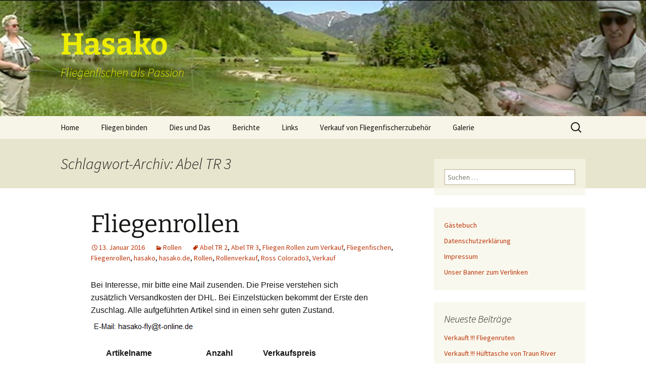

--- FILE ---
content_type: text/html; charset=UTF-8
request_url: https://www.hasako.de/tag/abel-tr-3
body_size: 12492
content:
<!DOCTYPE html>
<html lang="de">
<head>
	<meta charset="UTF-8">
	<meta name="viewport" content="width=device-width, initial-scale=1.0">
	<title>Abel TR 3 | Hasako</title>
	<link rel="profile" href="https://gmpg.org/xfn/11">
	<link rel="pingback" href="https://www.hasako.de/xmlrpc.php">
	<meta name='robots' content='max-image-preview:large' />
	<style>img:is([sizes="auto" i], [sizes^="auto," i]) { contain-intrinsic-size: 3000px 1500px }</style>
	<link rel="alternate" type="application/rss+xml" title="Hasako &raquo; Feed" href="https://www.hasako.de/feed" />
<link rel="alternate" type="application/rss+xml" title="Hasako &raquo; Kommentar-Feed" href="https://www.hasako.de/comments/feed" />
<link rel="alternate" type="application/rss+xml" title="Hasako &raquo; Schlagwort-Feed zu Abel TR 3" href="https://www.hasako.de/tag/abel-tr-3/feed" />
<script>
window._wpemojiSettings = {"baseUrl":"https:\/\/s.w.org\/images\/core\/emoji\/16.0.1\/72x72\/","ext":".png","svgUrl":"https:\/\/s.w.org\/images\/core\/emoji\/16.0.1\/svg\/","svgExt":".svg","source":{"concatemoji":"https:\/\/www.hasako.de\/wp-includes\/js\/wp-emoji-release.min.js?ver=6.8.3"}};
/*! This file is auto-generated */
!function(s,n){var o,i,e;function c(e){try{var t={supportTests:e,timestamp:(new Date).valueOf()};sessionStorage.setItem(o,JSON.stringify(t))}catch(e){}}function p(e,t,n){e.clearRect(0,0,e.canvas.width,e.canvas.height),e.fillText(t,0,0);var t=new Uint32Array(e.getImageData(0,0,e.canvas.width,e.canvas.height).data),a=(e.clearRect(0,0,e.canvas.width,e.canvas.height),e.fillText(n,0,0),new Uint32Array(e.getImageData(0,0,e.canvas.width,e.canvas.height).data));return t.every(function(e,t){return e===a[t]})}function u(e,t){e.clearRect(0,0,e.canvas.width,e.canvas.height),e.fillText(t,0,0);for(var n=e.getImageData(16,16,1,1),a=0;a<n.data.length;a++)if(0!==n.data[a])return!1;return!0}function f(e,t,n,a){switch(t){case"flag":return n(e,"\ud83c\udff3\ufe0f\u200d\u26a7\ufe0f","\ud83c\udff3\ufe0f\u200b\u26a7\ufe0f")?!1:!n(e,"\ud83c\udde8\ud83c\uddf6","\ud83c\udde8\u200b\ud83c\uddf6")&&!n(e,"\ud83c\udff4\udb40\udc67\udb40\udc62\udb40\udc65\udb40\udc6e\udb40\udc67\udb40\udc7f","\ud83c\udff4\u200b\udb40\udc67\u200b\udb40\udc62\u200b\udb40\udc65\u200b\udb40\udc6e\u200b\udb40\udc67\u200b\udb40\udc7f");case"emoji":return!a(e,"\ud83e\udedf")}return!1}function g(e,t,n,a){var r="undefined"!=typeof WorkerGlobalScope&&self instanceof WorkerGlobalScope?new OffscreenCanvas(300,150):s.createElement("canvas"),o=r.getContext("2d",{willReadFrequently:!0}),i=(o.textBaseline="top",o.font="600 32px Arial",{});return e.forEach(function(e){i[e]=t(o,e,n,a)}),i}function t(e){var t=s.createElement("script");t.src=e,t.defer=!0,s.head.appendChild(t)}"undefined"!=typeof Promise&&(o="wpEmojiSettingsSupports",i=["flag","emoji"],n.supports={everything:!0,everythingExceptFlag:!0},e=new Promise(function(e){s.addEventListener("DOMContentLoaded",e,{once:!0})}),new Promise(function(t){var n=function(){try{var e=JSON.parse(sessionStorage.getItem(o));if("object"==typeof e&&"number"==typeof e.timestamp&&(new Date).valueOf()<e.timestamp+604800&&"object"==typeof e.supportTests)return e.supportTests}catch(e){}return null}();if(!n){if("undefined"!=typeof Worker&&"undefined"!=typeof OffscreenCanvas&&"undefined"!=typeof URL&&URL.createObjectURL&&"undefined"!=typeof Blob)try{var e="postMessage("+g.toString()+"("+[JSON.stringify(i),f.toString(),p.toString(),u.toString()].join(",")+"));",a=new Blob([e],{type:"text/javascript"}),r=new Worker(URL.createObjectURL(a),{name:"wpTestEmojiSupports"});return void(r.onmessage=function(e){c(n=e.data),r.terminate(),t(n)})}catch(e){}c(n=g(i,f,p,u))}t(n)}).then(function(e){for(var t in e)n.supports[t]=e[t],n.supports.everything=n.supports.everything&&n.supports[t],"flag"!==t&&(n.supports.everythingExceptFlag=n.supports.everythingExceptFlag&&n.supports[t]);n.supports.everythingExceptFlag=n.supports.everythingExceptFlag&&!n.supports.flag,n.DOMReady=!1,n.readyCallback=function(){n.DOMReady=!0}}).then(function(){return e}).then(function(){var e;n.supports.everything||(n.readyCallback(),(e=n.source||{}).concatemoji?t(e.concatemoji):e.wpemoji&&e.twemoji&&(t(e.twemoji),t(e.wpemoji)))}))}((window,document),window._wpemojiSettings);
</script>

<style id='wp-emoji-styles-inline-css'>

	img.wp-smiley, img.emoji {
		display: inline !important;
		border: none !important;
		box-shadow: none !important;
		height: 1em !important;
		width: 1em !important;
		margin: 0 0.07em !important;
		vertical-align: -0.1em !important;
		background: none !important;
		padding: 0 !important;
	}
</style>
<link rel='stylesheet' id='wp-block-library-css' href='https://www.hasako.de/wp-includes/css/dist/block-library/style.min.css?ver=6.8.3' media='all' />
<style id='wp-block-library-theme-inline-css'>
.wp-block-audio :where(figcaption){color:#555;font-size:13px;text-align:center}.is-dark-theme .wp-block-audio :where(figcaption){color:#ffffffa6}.wp-block-audio{margin:0 0 1em}.wp-block-code{border:1px solid #ccc;border-radius:4px;font-family:Menlo,Consolas,monaco,monospace;padding:.8em 1em}.wp-block-embed :where(figcaption){color:#555;font-size:13px;text-align:center}.is-dark-theme .wp-block-embed :where(figcaption){color:#ffffffa6}.wp-block-embed{margin:0 0 1em}.blocks-gallery-caption{color:#555;font-size:13px;text-align:center}.is-dark-theme .blocks-gallery-caption{color:#ffffffa6}:root :where(.wp-block-image figcaption){color:#555;font-size:13px;text-align:center}.is-dark-theme :root :where(.wp-block-image figcaption){color:#ffffffa6}.wp-block-image{margin:0 0 1em}.wp-block-pullquote{border-bottom:4px solid;border-top:4px solid;color:currentColor;margin-bottom:1.75em}.wp-block-pullquote cite,.wp-block-pullquote footer,.wp-block-pullquote__citation{color:currentColor;font-size:.8125em;font-style:normal;text-transform:uppercase}.wp-block-quote{border-left:.25em solid;margin:0 0 1.75em;padding-left:1em}.wp-block-quote cite,.wp-block-quote footer{color:currentColor;font-size:.8125em;font-style:normal;position:relative}.wp-block-quote:where(.has-text-align-right){border-left:none;border-right:.25em solid;padding-left:0;padding-right:1em}.wp-block-quote:where(.has-text-align-center){border:none;padding-left:0}.wp-block-quote.is-large,.wp-block-quote.is-style-large,.wp-block-quote:where(.is-style-plain){border:none}.wp-block-search .wp-block-search__label{font-weight:700}.wp-block-search__button{border:1px solid #ccc;padding:.375em .625em}:where(.wp-block-group.has-background){padding:1.25em 2.375em}.wp-block-separator.has-css-opacity{opacity:.4}.wp-block-separator{border:none;border-bottom:2px solid;margin-left:auto;margin-right:auto}.wp-block-separator.has-alpha-channel-opacity{opacity:1}.wp-block-separator:not(.is-style-wide):not(.is-style-dots){width:100px}.wp-block-separator.has-background:not(.is-style-dots){border-bottom:none;height:1px}.wp-block-separator.has-background:not(.is-style-wide):not(.is-style-dots){height:2px}.wp-block-table{margin:0 0 1em}.wp-block-table td,.wp-block-table th{word-break:normal}.wp-block-table :where(figcaption){color:#555;font-size:13px;text-align:center}.is-dark-theme .wp-block-table :where(figcaption){color:#ffffffa6}.wp-block-video :where(figcaption){color:#555;font-size:13px;text-align:center}.is-dark-theme .wp-block-video :where(figcaption){color:#ffffffa6}.wp-block-video{margin:0 0 1em}:root :where(.wp-block-template-part.has-background){margin-bottom:0;margin-top:0;padding:1.25em 2.375em}
</style>
<style id='classic-theme-styles-inline-css'>
/*! This file is auto-generated */
.wp-block-button__link{color:#fff;background-color:#32373c;border-radius:9999px;box-shadow:none;text-decoration:none;padding:calc(.667em + 2px) calc(1.333em + 2px);font-size:1.125em}.wp-block-file__button{background:#32373c;color:#fff;text-decoration:none}
</style>
<style id='global-styles-inline-css'>
:root{--wp--preset--aspect-ratio--square: 1;--wp--preset--aspect-ratio--4-3: 4/3;--wp--preset--aspect-ratio--3-4: 3/4;--wp--preset--aspect-ratio--3-2: 3/2;--wp--preset--aspect-ratio--2-3: 2/3;--wp--preset--aspect-ratio--16-9: 16/9;--wp--preset--aspect-ratio--9-16: 9/16;--wp--preset--color--black: #000000;--wp--preset--color--cyan-bluish-gray: #abb8c3;--wp--preset--color--white: #fff;--wp--preset--color--pale-pink: #f78da7;--wp--preset--color--vivid-red: #cf2e2e;--wp--preset--color--luminous-vivid-orange: #ff6900;--wp--preset--color--luminous-vivid-amber: #fcb900;--wp--preset--color--light-green-cyan: #7bdcb5;--wp--preset--color--vivid-green-cyan: #00d084;--wp--preset--color--pale-cyan-blue: #8ed1fc;--wp--preset--color--vivid-cyan-blue: #0693e3;--wp--preset--color--vivid-purple: #9b51e0;--wp--preset--color--dark-gray: #141412;--wp--preset--color--red: #bc360a;--wp--preset--color--medium-orange: #db572f;--wp--preset--color--light-orange: #ea9629;--wp--preset--color--yellow: #fbca3c;--wp--preset--color--dark-brown: #220e10;--wp--preset--color--medium-brown: #722d19;--wp--preset--color--light-brown: #eadaa6;--wp--preset--color--beige: #e8e5ce;--wp--preset--color--off-white: #f7f5e7;--wp--preset--gradient--vivid-cyan-blue-to-vivid-purple: linear-gradient(135deg,rgba(6,147,227,1) 0%,rgb(155,81,224) 100%);--wp--preset--gradient--light-green-cyan-to-vivid-green-cyan: linear-gradient(135deg,rgb(122,220,180) 0%,rgb(0,208,130) 100%);--wp--preset--gradient--luminous-vivid-amber-to-luminous-vivid-orange: linear-gradient(135deg,rgba(252,185,0,1) 0%,rgba(255,105,0,1) 100%);--wp--preset--gradient--luminous-vivid-orange-to-vivid-red: linear-gradient(135deg,rgba(255,105,0,1) 0%,rgb(207,46,46) 100%);--wp--preset--gradient--very-light-gray-to-cyan-bluish-gray: linear-gradient(135deg,rgb(238,238,238) 0%,rgb(169,184,195) 100%);--wp--preset--gradient--cool-to-warm-spectrum: linear-gradient(135deg,rgb(74,234,220) 0%,rgb(151,120,209) 20%,rgb(207,42,186) 40%,rgb(238,44,130) 60%,rgb(251,105,98) 80%,rgb(254,248,76) 100%);--wp--preset--gradient--blush-light-purple: linear-gradient(135deg,rgb(255,206,236) 0%,rgb(152,150,240) 100%);--wp--preset--gradient--blush-bordeaux: linear-gradient(135deg,rgb(254,205,165) 0%,rgb(254,45,45) 50%,rgb(107,0,62) 100%);--wp--preset--gradient--luminous-dusk: linear-gradient(135deg,rgb(255,203,112) 0%,rgb(199,81,192) 50%,rgb(65,88,208) 100%);--wp--preset--gradient--pale-ocean: linear-gradient(135deg,rgb(255,245,203) 0%,rgb(182,227,212) 50%,rgb(51,167,181) 100%);--wp--preset--gradient--electric-grass: linear-gradient(135deg,rgb(202,248,128) 0%,rgb(113,206,126) 100%);--wp--preset--gradient--midnight: linear-gradient(135deg,rgb(2,3,129) 0%,rgb(40,116,252) 100%);--wp--preset--gradient--autumn-brown: linear-gradient(135deg, rgba(226,45,15,1) 0%, rgba(158,25,13,1) 100%);--wp--preset--gradient--sunset-yellow: linear-gradient(135deg, rgba(233,139,41,1) 0%, rgba(238,179,95,1) 100%);--wp--preset--gradient--light-sky: linear-gradient(135deg,rgba(228,228,228,1.0) 0%,rgba(208,225,252,1.0) 100%);--wp--preset--gradient--dark-sky: linear-gradient(135deg,rgba(0,0,0,1.0) 0%,rgba(56,61,69,1.0) 100%);--wp--preset--font-size--small: 13px;--wp--preset--font-size--medium: 20px;--wp--preset--font-size--large: 36px;--wp--preset--font-size--x-large: 42px;--wp--preset--spacing--20: 0.44rem;--wp--preset--spacing--30: 0.67rem;--wp--preset--spacing--40: 1rem;--wp--preset--spacing--50: 1.5rem;--wp--preset--spacing--60: 2.25rem;--wp--preset--spacing--70: 3.38rem;--wp--preset--spacing--80: 5.06rem;--wp--preset--shadow--natural: 6px 6px 9px rgba(0, 0, 0, 0.2);--wp--preset--shadow--deep: 12px 12px 50px rgba(0, 0, 0, 0.4);--wp--preset--shadow--sharp: 6px 6px 0px rgba(0, 0, 0, 0.2);--wp--preset--shadow--outlined: 6px 6px 0px -3px rgba(255, 255, 255, 1), 6px 6px rgba(0, 0, 0, 1);--wp--preset--shadow--crisp: 6px 6px 0px rgba(0, 0, 0, 1);}:where(.is-layout-flex){gap: 0.5em;}:where(.is-layout-grid){gap: 0.5em;}body .is-layout-flex{display: flex;}.is-layout-flex{flex-wrap: wrap;align-items: center;}.is-layout-flex > :is(*, div){margin: 0;}body .is-layout-grid{display: grid;}.is-layout-grid > :is(*, div){margin: 0;}:where(.wp-block-columns.is-layout-flex){gap: 2em;}:where(.wp-block-columns.is-layout-grid){gap: 2em;}:where(.wp-block-post-template.is-layout-flex){gap: 1.25em;}:where(.wp-block-post-template.is-layout-grid){gap: 1.25em;}.has-black-color{color: var(--wp--preset--color--black) !important;}.has-cyan-bluish-gray-color{color: var(--wp--preset--color--cyan-bluish-gray) !important;}.has-white-color{color: var(--wp--preset--color--white) !important;}.has-pale-pink-color{color: var(--wp--preset--color--pale-pink) !important;}.has-vivid-red-color{color: var(--wp--preset--color--vivid-red) !important;}.has-luminous-vivid-orange-color{color: var(--wp--preset--color--luminous-vivid-orange) !important;}.has-luminous-vivid-amber-color{color: var(--wp--preset--color--luminous-vivid-amber) !important;}.has-light-green-cyan-color{color: var(--wp--preset--color--light-green-cyan) !important;}.has-vivid-green-cyan-color{color: var(--wp--preset--color--vivid-green-cyan) !important;}.has-pale-cyan-blue-color{color: var(--wp--preset--color--pale-cyan-blue) !important;}.has-vivid-cyan-blue-color{color: var(--wp--preset--color--vivid-cyan-blue) !important;}.has-vivid-purple-color{color: var(--wp--preset--color--vivid-purple) !important;}.has-black-background-color{background-color: var(--wp--preset--color--black) !important;}.has-cyan-bluish-gray-background-color{background-color: var(--wp--preset--color--cyan-bluish-gray) !important;}.has-white-background-color{background-color: var(--wp--preset--color--white) !important;}.has-pale-pink-background-color{background-color: var(--wp--preset--color--pale-pink) !important;}.has-vivid-red-background-color{background-color: var(--wp--preset--color--vivid-red) !important;}.has-luminous-vivid-orange-background-color{background-color: var(--wp--preset--color--luminous-vivid-orange) !important;}.has-luminous-vivid-amber-background-color{background-color: var(--wp--preset--color--luminous-vivid-amber) !important;}.has-light-green-cyan-background-color{background-color: var(--wp--preset--color--light-green-cyan) !important;}.has-vivid-green-cyan-background-color{background-color: var(--wp--preset--color--vivid-green-cyan) !important;}.has-pale-cyan-blue-background-color{background-color: var(--wp--preset--color--pale-cyan-blue) !important;}.has-vivid-cyan-blue-background-color{background-color: var(--wp--preset--color--vivid-cyan-blue) !important;}.has-vivid-purple-background-color{background-color: var(--wp--preset--color--vivid-purple) !important;}.has-black-border-color{border-color: var(--wp--preset--color--black) !important;}.has-cyan-bluish-gray-border-color{border-color: var(--wp--preset--color--cyan-bluish-gray) !important;}.has-white-border-color{border-color: var(--wp--preset--color--white) !important;}.has-pale-pink-border-color{border-color: var(--wp--preset--color--pale-pink) !important;}.has-vivid-red-border-color{border-color: var(--wp--preset--color--vivid-red) !important;}.has-luminous-vivid-orange-border-color{border-color: var(--wp--preset--color--luminous-vivid-orange) !important;}.has-luminous-vivid-amber-border-color{border-color: var(--wp--preset--color--luminous-vivid-amber) !important;}.has-light-green-cyan-border-color{border-color: var(--wp--preset--color--light-green-cyan) !important;}.has-vivid-green-cyan-border-color{border-color: var(--wp--preset--color--vivid-green-cyan) !important;}.has-pale-cyan-blue-border-color{border-color: var(--wp--preset--color--pale-cyan-blue) !important;}.has-vivid-cyan-blue-border-color{border-color: var(--wp--preset--color--vivid-cyan-blue) !important;}.has-vivid-purple-border-color{border-color: var(--wp--preset--color--vivid-purple) !important;}.has-vivid-cyan-blue-to-vivid-purple-gradient-background{background: var(--wp--preset--gradient--vivid-cyan-blue-to-vivid-purple) !important;}.has-light-green-cyan-to-vivid-green-cyan-gradient-background{background: var(--wp--preset--gradient--light-green-cyan-to-vivid-green-cyan) !important;}.has-luminous-vivid-amber-to-luminous-vivid-orange-gradient-background{background: var(--wp--preset--gradient--luminous-vivid-amber-to-luminous-vivid-orange) !important;}.has-luminous-vivid-orange-to-vivid-red-gradient-background{background: var(--wp--preset--gradient--luminous-vivid-orange-to-vivid-red) !important;}.has-very-light-gray-to-cyan-bluish-gray-gradient-background{background: var(--wp--preset--gradient--very-light-gray-to-cyan-bluish-gray) !important;}.has-cool-to-warm-spectrum-gradient-background{background: var(--wp--preset--gradient--cool-to-warm-spectrum) !important;}.has-blush-light-purple-gradient-background{background: var(--wp--preset--gradient--blush-light-purple) !important;}.has-blush-bordeaux-gradient-background{background: var(--wp--preset--gradient--blush-bordeaux) !important;}.has-luminous-dusk-gradient-background{background: var(--wp--preset--gradient--luminous-dusk) !important;}.has-pale-ocean-gradient-background{background: var(--wp--preset--gradient--pale-ocean) !important;}.has-electric-grass-gradient-background{background: var(--wp--preset--gradient--electric-grass) !important;}.has-midnight-gradient-background{background: var(--wp--preset--gradient--midnight) !important;}.has-small-font-size{font-size: var(--wp--preset--font-size--small) !important;}.has-medium-font-size{font-size: var(--wp--preset--font-size--medium) !important;}.has-large-font-size{font-size: var(--wp--preset--font-size--large) !important;}.has-x-large-font-size{font-size: var(--wp--preset--font-size--x-large) !important;}
:where(.wp-block-post-template.is-layout-flex){gap: 1.25em;}:where(.wp-block-post-template.is-layout-grid){gap: 1.25em;}
:where(.wp-block-columns.is-layout-flex){gap: 2em;}:where(.wp-block-columns.is-layout-grid){gap: 2em;}
:root :where(.wp-block-pullquote){font-size: 1.5em;line-height: 1.6;}
</style>
<link rel='stylesheet' id='twentythirteen-fonts-css' href='https://www.hasako.de/wp-content/themes/twentythirteen/fonts/source-sans-pro-plus-bitter.css?ver=20230328' media='all' />
<link rel='stylesheet' id='genericons-css' href='https://www.hasako.de/wp-content/themes/twentythirteen/genericons/genericons.css?ver=3.0.3' media='all' />
<link rel='stylesheet' id='twentythirteen-style-css' href='https://www.hasako.de/wp-content/themes/twentythirteen/style.css?ver=20250415' media='all' />
<link rel='stylesheet' id='twentythirteen-block-style-css' href='https://www.hasako.de/wp-content/themes/twentythirteen/css/blocks.css?ver=20240520' media='all' />
<script src="https://www.hasako.de/wp-includes/js/jquery/jquery.min.js?ver=3.7.1" id="jquery-core-js"></script>
<script src="https://www.hasako.de/wp-includes/js/jquery/jquery-migrate.min.js?ver=3.4.1" id="jquery-migrate-js"></script>
<script src="https://www.hasako.de/wp-content/themes/twentythirteen/js/functions.js?ver=20230526" id="twentythirteen-script-js" defer data-wp-strategy="defer"></script>
<link rel="https://api.w.org/" href="https://www.hasako.de/wp-json/" /><link rel="alternate" title="JSON" type="application/json" href="https://www.hasako.de/wp-json/wp/v2/tags/244" /><link rel="EditURI" type="application/rsd+xml" title="RSD" href="https://www.hasako.de/xmlrpc.php?rsd" />
<meta name="generator" content="WordPress 6.8.3" />
<meta name="DMSGuestbook" content="1.17.5" />
<link rel="stylesheet" href="https://www.hasako.de/wp-content/plugins/dmsguestbook/dmsguestbook.css" type="text/css" media="screen" /><link rel="shortcut icon" href="/wp-content/uploads/fbrfg/favicon.ico">
<link rel="apple-touch-icon" sizes="57x57" href="/wp-content/uploads/fbrfg/apple-touch-icon-57x57.png">
<link rel="apple-touch-icon" sizes="114x114" href="/wp-content/uploads/fbrfg/apple-touch-icon-114x114.png">
<link rel="apple-touch-icon" sizes="72x72" href="/wp-content/uploads/fbrfg/apple-touch-icon-72x72.png">
<link rel="apple-touch-icon" sizes="144x144" href="/wp-content/uploads/fbrfg/apple-touch-icon-144x144.png">
<link rel="apple-touch-icon" sizes="60x60" href="/wp-content/uploads/fbrfg/apple-touch-icon-60x60.png">
<link rel="apple-touch-icon" sizes="120x120" href="/wp-content/uploads/fbrfg/apple-touch-icon-120x120.png">
<link rel="apple-touch-icon" sizes="76x76" href="/wp-content/uploads/fbrfg/apple-touch-icon-76x76.png">
<link rel="apple-touch-icon" sizes="152x152" href="/wp-content/uploads/fbrfg/apple-touch-icon-152x152.png">
<link rel="apple-touch-icon" sizes="180x180" href="/wp-content/uploads/fbrfg/apple-touch-icon-180x180.png">
<link rel="icon" type="image/png" href="/wp-content/uploads/fbrfg/favicon-192x192.png" sizes="192x192">
<link rel="icon" type="image/png" href="/wp-content/uploads/fbrfg/favicon-160x160.png" sizes="160x160">
<link rel="icon" type="image/png" href="/wp-content/uploads/fbrfg/favicon-96x96.png" sizes="96x96">
<link rel="icon" type="image/png" href="/wp-content/uploads/fbrfg/favicon-16x16.png" sizes="16x16">
<link rel="icon" type="image/png" href="/wp-content/uploads/fbrfg/favicon-32x32.png" sizes="32x32">
<meta name="msapplication-TileColor" content="#da532c">
<meta name="msapplication-TileImage" content="/wp-content/uploads/fbrfg/mstile-144x144.png">
<meta name="msapplication-config" content="/wp-content/uploads/fbrfg/browserconfig.xml"><style data-context="foundation-flickity-css">/*! Flickity v2.0.2
http://flickity.metafizzy.co
---------------------------------------------- */.flickity-enabled{position:relative}.flickity-enabled:focus{outline:0}.flickity-viewport{overflow:hidden;position:relative;height:100%}.flickity-slider{position:absolute;width:100%;height:100%}.flickity-enabled.is-draggable{-webkit-tap-highlight-color:transparent;tap-highlight-color:transparent;-webkit-user-select:none;-moz-user-select:none;-ms-user-select:none;user-select:none}.flickity-enabled.is-draggable .flickity-viewport{cursor:move;cursor:-webkit-grab;cursor:grab}.flickity-enabled.is-draggable .flickity-viewport.is-pointer-down{cursor:-webkit-grabbing;cursor:grabbing}.flickity-prev-next-button{position:absolute;top:50%;width:44px;height:44px;border:none;border-radius:50%;background:#fff;background:hsla(0,0%,100%,.75);cursor:pointer;-webkit-transform:translateY(-50%);transform:translateY(-50%)}.flickity-prev-next-button:hover{background:#fff}.flickity-prev-next-button:focus{outline:0;box-shadow:0 0 0 5px #09f}.flickity-prev-next-button:active{opacity:.6}.flickity-prev-next-button.previous{left:10px}.flickity-prev-next-button.next{right:10px}.flickity-rtl .flickity-prev-next-button.previous{left:auto;right:10px}.flickity-rtl .flickity-prev-next-button.next{right:auto;left:10px}.flickity-prev-next-button:disabled{opacity:.3;cursor:auto}.flickity-prev-next-button svg{position:absolute;left:20%;top:20%;width:60%;height:60%}.flickity-prev-next-button .arrow{fill:#333}.flickity-page-dots{position:absolute;width:100%;bottom:-25px;padding:0;margin:0;list-style:none;text-align:center;line-height:1}.flickity-rtl .flickity-page-dots{direction:rtl}.flickity-page-dots .dot{display:inline-block;width:10px;height:10px;margin:0 8px;background:#333;border-radius:50%;opacity:.25;cursor:pointer}.flickity-page-dots .dot.is-selected{opacity:1}</style><style data-context="foundation-slideout-css">.slideout-menu{position:fixed;left:0;top:0;bottom:0;right:auto;z-index:0;width:256px;overflow-y:auto;-webkit-overflow-scrolling:touch;display:none}.slideout-menu.pushit-right{left:auto;right:0}.slideout-panel{position:relative;z-index:1;will-change:transform}.slideout-open,.slideout-open .slideout-panel,.slideout-open body{overflow:hidden}.slideout-open .slideout-menu{display:block}.pushit{display:none}</style>	<style type="text/css" id="twentythirteen-header-css">
		.site-header {
		background: url(https://hasako.de/wp-content/uploads/2013/09/cropped-05.06-64_pan00312.jpg) no-repeat scroll top;
		background-size: 1600px auto;
	}
	@media (max-width: 767px) {
		.site-header {
			background-size: 768px auto;
		}
	}
	@media (max-width: 359px) {
		.site-header {
			background-size: 360px auto;
		}
	}
				.site-title,
		.site-description {
			color: #eded00;
		}
		</style>
	<style>.ios7.web-app-mode.has-fixed header{ background-color: rgba(3,122,221,.88);}</style></head>

<body class="archive tag tag-abel-tr-3 tag-244 wp-embed-responsive wp-theme-twentythirteen single-author sidebar">
		<div id="page" class="hfeed site">
		<a class="screen-reader-text skip-link" href="#content">
			Zum Inhalt springen		</a>
		<header id="masthead" class="site-header">
					<a class="home-link" href="https://www.hasako.de/" rel="home" >
				<h1 class="site-title">Hasako</h1>
				<h2 class="site-description">Fliegenfischen als Passion</h2>
			</a>

			<div id="navbar" class="navbar">
				<nav id="site-navigation" class="navigation main-navigation">
					<button class="menu-toggle">Menü</button>
					<div class="menu-hauptmenue-container"><ul id="primary-menu" class="nav-menu"><li id="menu-item-120" class="menu-item menu-item-type-post_type menu-item-object-post menu-item-has-children menu-item-120"><a href="https://www.hasako.de/home">Home</a>
<ul class="sub-menu">
	<li id="menu-item-57" class="menu-item menu-item-type-post_type menu-item-object-page menu-item-home menu-item-57"><a href="https://www.hasako.de/">Über uns</a></li>
</ul>
</li>
<li id="menu-item-1287" class="menu-item menu-item-type-post_type menu-item-object-post menu-item-has-children menu-item-1287"><a href="https://www.hasako.de/fliegen-binden">Fliegen binden</a>
<ul class="sub-menu">
	<li id="menu-item-3036" class="menu-item menu-item-type-post_type menu-item-object-page menu-item-3036"><a href="https://www.hasako.de/einblick-in-bines-gebundenen-fliegen-2">Einblick in Bine’s gebundenen Fliegen</a></li>
	<li id="menu-item-1292" class="menu-item menu-item-type-post_type menu-item-object-post menu-item-has-children menu-item-1292"><a href="https://www.hasako.de/bindeanleitungen">Bindeanleitungen</a>
	<ul class="sub-menu">
		<li id="menu-item-1590" class="menu-item menu-item-type-post_type menu-item-object-post menu-item-1590"><a href="https://www.hasako.de/rehhaar-sedge-mit-monofilbeinen">Rehhaar-Sedge mit Monofilbeinen</a></li>
		<li id="menu-item-1555" class="menu-item menu-item-type-post_type menu-item-object-post menu-item-1555"><a href="https://www.hasako.de/cdc-rehhaar-sedge">CDC-Rehhaar-Sedge</a></li>
		<li id="menu-item-1544" class="menu-item menu-item-type-post_type menu-item-object-post menu-item-1544"><a href="https://www.hasako.de/superpupa">Superpupa</a></li>
		<li id="menu-item-1511" class="menu-item menu-item-type-post_type menu-item-object-post menu-item-1511"><a href="https://www.hasako.de/beine-aus-monofiler-schnur">Beine aus monofiler Schnur</a></li>
		<li id="menu-item-1505" class="menu-item menu-item-type-post_type menu-item-object-post menu-item-1505"><a href="https://www.hasako.de/beine-aus-pinselhaar">Beine aus Pinselhaar</a></li>
	</ul>
</li>
	<li id="menu-item-1441" class="menu-item menu-item-type-post_type menu-item-object-post menu-item-has-children menu-item-1441"><a href="https://www.hasako.de/zubehoer-fliegenbinden">Zubehör Fliegenbinden</a>
	<ul class="sub-menu">
		<li id="menu-item-1446" class="menu-item menu-item-type-post_type menu-item-object-post menu-item-1446"><a href="https://www.hasako.de/regal-bindestockkopf">Regal Bindestockkopf</a></li>
	</ul>
</li>
</ul>
</li>
<li id="menu-item-357" class="menu-item menu-item-type-post_type menu-item-object-post menu-item-has-children menu-item-357"><a href="https://www.hasako.de/dies-und-das">Dies und Das</a>
<ul class="sub-menu">
	<li id="menu-item-340" class="menu-item menu-item-type-post_type menu-item-object-post menu-item-has-children menu-item-340"><a href="https://www.hasako.de/pegelstaende-wasserstaende">Pegelstände</a>
	<ul class="sub-menu">
		<li id="menu-item-1255" class="menu-item menu-item-type-custom menu-item-object-custom menu-item-1255"><a target="_blank" href="http://www.hnd.bayern.de/pegel/inn/fritz-am-sand-18484503">Weisse Traun &#8211; Fritz am Sand</a></li>
		<li id="menu-item-337" class="menu-item menu-item-type-custom menu-item-object-custom menu-item-337"><a target="_blank" href="http://www.hnd.bayern.de/pegel/inn/siegsdorf-18486000">Weiße Traun &#8211; Siegsdorf</a></li>
	</ul>
</li>
</ul>
</li>
<li id="menu-item-346" class="menu-item menu-item-type-post_type menu-item-object-post menu-item-has-children menu-item-346"><a href="https://www.hasako.de/berichte">Berichte</a>
<ul class="sub-menu">
	<li id="menu-item-3381" class="menu-item menu-item-type-custom menu-item-object-custom menu-item-has-children menu-item-3381"><a href="#">Reiseberichte</a>
	<ul class="sub-menu">
		<li id="menu-item-3569" class="menu-item menu-item-type-custom menu-item-object-custom menu-item-has-children menu-item-3569"><a href="#">2015 &#8211; weiße Traun, deutsche Traun, Slowenien – Sava Bohinjka und Radovna</a>
		<ul class="sub-menu">
			<li id="menu-item-3990" class="menu-item menu-item-type-post_type menu-item-object-post menu-item-3990"><a href="https://www.hasako.de/fliegenfischen-in-slowenien-im-juni-2015-sava-bohinjka-und-radovna">Fliegenfischen in Slowenien im Juni 2015 – Sava Bohinjka und Radovna</a></li>
			<li id="menu-item-3570" class="menu-item menu-item-type-custom menu-item-object-custom menu-item-has-children menu-item-3570"><a href="#">Weiße Traun &#8211; 2015</a>
			<ul class="sub-menu">
				<li id="menu-item-4230" class="menu-item menu-item-type-post_type menu-item-object-post menu-item-4230"><a href="https://www.hasako.de/fliegenfischen-in-der-weissen-traun-im-juni-2015">Fliegenfischen in der weißen Traun im Juni 2015</a></li>
				<li id="menu-item-3568" class="menu-item menu-item-type-post_type menu-item-object-post menu-item-3568"><a href="https://www.hasako.de/weisse-traun-im-april-2015">Fliegenfischen in der weißen Traun im April 2015</a></li>
			</ul>
</li>
			<li id="menu-item-3678" class="menu-item menu-item-type-custom menu-item-object-custom menu-item-has-children menu-item-3678"><a href="#">Deutsche Traun &#8211; 2015</a>
			<ul class="sub-menu">
				<li id="menu-item-4387" class="menu-item menu-item-type-post_type menu-item-object-post menu-item-4387"><a href="https://www.hasako.de/fliegenfischen-in-der-deutschen-traun-traditionelle-strecke">Fliegenfischen in der deutschen Traun, traditionelle Strecke, im Oktober 2015</a></li>
				<li id="menu-item-3708" class="menu-item menu-item-type-post_type menu-item-object-post menu-item-3708"><a href="https://www.hasako.de/fliegenfischen-in-der-deutschen-traun-im-april-2015">Fliegenfischen in der deutschen Traun im April 2015</a></li>
			</ul>
</li>
		</ul>
</li>
		<li id="menu-item-3383" class="menu-item menu-item-type-custom menu-item-object-custom menu-item-has-children menu-item-3383"><a href="#">2014  &#8211; weiße Traun, deutsche Traun, weißer Regen, Großarler Ache</a>
		<ul class="sub-menu">
			<li id="menu-item-3384" class="menu-item menu-item-type-custom menu-item-object-custom menu-item-has-children menu-item-3384"><a href="#">Weiße Traun &#8211; 2014</a>
			<ul class="sub-menu">
				<li id="menu-item-2788" class="menu-item menu-item-type-post_type menu-item-object-post menu-item-2788"><a href="https://www.hasako.de/weisse-traun-anfang-oktober-2014">Weiße Traun Anfang Oktober 2014</a></li>
				<li id="menu-item-2653" class="menu-item menu-item-type-post_type menu-item-object-post menu-item-2653"><a href="https://www.hasako.de/fliegenfischen-weisse-traun-anfang-september-2014">Weiße Traun Anfang September 2014</a></li>
				<li id="menu-item-1893" class="menu-item menu-item-type-post_type menu-item-object-post menu-item-1893"><a href="https://www.hasako.de/weisse-traun-im-juni-juli-2014">Weiße Traun im Juni / Juli 2014</a></li>
				<li id="menu-item-1787" class="menu-item menu-item-type-post_type menu-item-object-post menu-item-1787"><a href="https://www.hasako.de/weisse-traun-im-mai-2014">Weiße Traun im Mai 2014</a></li>
				<li id="menu-item-1468" class="menu-item menu-item-type-post_type menu-item-object-post menu-item-1468"><a href="https://www.hasako.de/weisse-traun-im-april-2014">Weiße Traun im April 2014</a></li>
			</ul>
</li>
			<li id="menu-item-3385" class="menu-item menu-item-type-custom menu-item-object-custom menu-item-has-children menu-item-3385"><a href="#">Deutsche Traun &#8211; 2014</a>
			<ul class="sub-menu">
				<li id="menu-item-1834" class="menu-item menu-item-type-post_type menu-item-object-post menu-item-1834"><a href="https://www.hasako.de/deutsche-traun-im-juni-2014">Deutsche Traun im Juni 2014</a></li>
			</ul>
</li>
			<li id="menu-item-3387" class="menu-item menu-item-type-custom menu-item-object-custom menu-item-has-children menu-item-3387"><a href="#">Weißer Regen &#8211; 2014</a>
			<ul class="sub-menu">
				<li id="menu-item-2224" class="menu-item menu-item-type-post_type menu-item-object-post menu-item-2224"><a href="https://www.hasako.de/weisser-regen-anfang-august-2014">Weißer Regen Anfang August 2014</a></li>
			</ul>
</li>
			<li id="menu-item-3386" class="menu-item menu-item-type-custom menu-item-object-custom menu-item-has-children menu-item-3386"><a href="#">Großarler Ache &#8211; 2014</a>
			<ul class="sub-menu">
				<li id="menu-item-2250" class="menu-item menu-item-type-post_type menu-item-object-post menu-item-2250"><a href="https://www.hasako.de/grossarler-ache-im-juli-august-2014">Großarler Ache im Juli / August 2014</a></li>
				<li id="menu-item-2021" class="menu-item menu-item-type-post_type menu-item-object-post menu-item-2021"><a href="https://www.hasako.de/grossarler-ache-im-juni-2014">Großarler Ache im Juni 2014</a></li>
			</ul>
</li>
		</ul>
</li>
		<li id="menu-item-3388" class="menu-item menu-item-type-custom menu-item-object-custom menu-item-has-children menu-item-3388"><a href="#">2013 &#8211; weiße Traun, Großarler Ache</a>
		<ul class="sub-menu">
			<li id="menu-item-901" class="menu-item menu-item-type-post_type menu-item-object-post menu-item-901"><a href="https://www.hasako.de/weisse-traun-im-oktober-2013">Weisse Traun im Oktober 2013</a></li>
			<li id="menu-item-500" class="menu-item menu-item-type-post_type menu-item-object-post menu-item-500"><a href="https://www.hasako.de/urlaub-an-der-weissen-traun-in-bayern-juli-august-2013">Urlaub an der weißen Traun in Bayern Juli – August 2013</a></li>
			<li id="menu-item-121" class="menu-item menu-item-type-post_type menu-item-object-post menu-item-121"><a href="https://www.hasako.de/fliegenfischen-in-der-grossarler-ache-im-juli-2013">Fliegenfischerurlaub an der Großarler Ache im Juli 2013</a></li>
		</ul>
</li>
	</ul>
</li>
	<li id="menu-item-1295" class="menu-item menu-item-type-post_type menu-item-object-post menu-item-1295"><a href="https://www.hasako.de/gewaessertips">Gewässertips</a></li>
	<li id="menu-item-349" class="menu-item menu-item-type-post_type menu-item-object-post menu-item-has-children menu-item-349"><a href="https://www.hasako.de/presse">Presse</a>
	<ul class="sub-menu">
		<li id="menu-item-307" class="menu-item menu-item-type-post_type menu-item-object-post menu-item-307"><a href="https://www.hasako.de/holsteiner-wochenende-vom-01-06-2013">Holsteiner Wochenende vom 01.06.2013</a></li>
	</ul>
</li>
</ul>
</li>
<li id="menu-item-746" class="menu-item menu-item-type-post_type menu-item-object-post menu-item-has-children menu-item-746"><a href="https://www.hasako.de/links">Links</a>
<ul class="sub-menu">
	<li id="menu-item-715" class="menu-item menu-item-type-post_type menu-item-object-page menu-item-has-children menu-item-715"><a href="https://www.hasako.de/fliegenfischer-links">Fliegenfischer</a>
	<ul class="sub-menu">
		<li id="menu-item-743" class="menu-item menu-item-type-custom menu-item-object-custom menu-item-743"><a target="_blank" href="http://ffson.wordpress.com/">Fliegenfischerstammtisch &#8222;Oberer Neckar&#8220;</a></li>
		<li id="menu-item-1980" class="menu-item menu-item-type-custom menu-item-object-custom menu-item-1980"><a href="http://www.oefg1880.at">Österreichische Fischereigesellschaft, gegr.1880</a></li>
	</ul>
</li>
	<li id="menu-item-718" class="menu-item menu-item-type-post_type menu-item-object-page menu-item-has-children menu-item-718"><a href="https://www.hasako.de/fliegenbinder-links">Fliegenbinder</a>
	<ul class="sub-menu">
		<li id="menu-item-1123" class="menu-item menu-item-type-custom menu-item-object-custom menu-item-1123"><a target="_blank" href="http://www.flytierspage.com">Hans Weilenmannn</a></li>
		<li id="menu-item-704" class="menu-item menu-item-type-custom menu-item-object-custom menu-item-704"><a target="_blank" href="http://www.fishingflies.com.mk/">Nadica &#038; Igor Stancev</a></li>
	</ul>
</li>
	<li id="menu-item-4427" class="menu-item menu-item-type-custom menu-item-object-custom menu-item-has-children menu-item-4427"><a href="#">Fly Fishing Home Concept</a>
	<ul class="sub-menu">
		<li id="menu-item-4428" class="menu-item menu-item-type-custom menu-item-object-custom menu-item-4428"><a target="_blank" href="http://www.flyfishing-homeconcept.com">Der ultimative Fliegenfischerschrank</a></li>
	</ul>
</li>
	<li id="menu-item-724" class="menu-item menu-item-type-post_type menu-item-object-page menu-item-has-children menu-item-724"><a href="https://www.hasako.de/fliegenfischer-foren-links">Foren</a>
	<ul class="sub-menu">
		<li id="menu-item-358" class="menu-item menu-item-type-custom menu-item-object-custom menu-item-358"><a target="_blank" href="http://www.fliegenfischer-forum.de/">Fliegenfischer &#8211; Forum</a></li>
	</ul>
</li>
	<li id="menu-item-710" class="menu-item menu-item-type-post_type menu-item-object-page menu-item-has-children menu-item-710"><a href="https://www.hasako.de/guiding-fliegenfischen">Guiding</a>
	<ul class="sub-menu">
		<li id="menu-item-3989" class="menu-item menu-item-type-custom menu-item-object-custom menu-item-3989"><a target="_blank" href="http://www.mg-flyfishing.com/de/">Marko Gradnik</a></li>
		<li id="menu-item-740" class="menu-item menu-item-type-custom menu-item-object-custom menu-item-740"><a target="_blank" href="http://www.pro-guides.com/">Pro-Guides, Uwe Rieder und Christof Menz</a></li>
		<li id="menu-item-741" class="menu-item menu-item-type-custom menu-item-object-custom menu-item-741"><a target="_blank" href="http://www.g-feuerstein.com/de/">Günter Feuerstein, Flyfishing International</a></li>
	</ul>
</li>
	<li id="menu-item-4429" class="menu-item menu-item-type-custom menu-item-object-custom menu-item-has-children menu-item-4429"><a href="#">Flyfishing &#8211; Schmuck</a>
	<ul class="sub-menu">
		<li id="menu-item-3711" class="menu-item menu-item-type-custom menu-item-object-custom menu-item-3711"><a target="_blank" href="http://www.hakenlos.de/index.html">Hakenlos &#8211; Schmuck</a></li>
	</ul>
</li>
	<li id="menu-item-1109" class="menu-item menu-item-type-post_type menu-item-object-post menu-item-1109"><a href="https://www.hasako.de/banner-interessante-angelseiten">Banner interessanter Angelseiten</a></li>
</ul>
</li>
<li id="menu-item-221" class="menu-item menu-item-type-post_type menu-item-object-post menu-item-has-children menu-item-221"><a href="https://www.hasako.de/verkauf-von-fliegenfischerzubehoer">Verkauf von Fliegenfischerzubehör</a>
<ul class="sub-menu">
	<li id="menu-item-870" class="menu-item menu-item-type-post_type menu-item-object-post menu-item-has-children menu-item-870"><a href="https://www.hasako.de/rutenverkauf">Rutenverkauf</a>
	<ul class="sub-menu">
		<li id="menu-item-236" class="menu-item menu-item-type-post_type menu-item-object-post menu-item-236"><a href="https://www.hasako.de/fliegenruten">Verkauft !!!   Fliegenruten</a></li>
	</ul>
</li>
	<li id="menu-item-884" class="menu-item menu-item-type-post_type menu-item-object-post menu-item-has-children menu-item-884"><a href="https://www.hasako.de/rollenverkauf">Rollenverkauf</a>
	<ul class="sub-menu">
		<li id="menu-item-247" class="menu-item menu-item-type-post_type menu-item-object-post menu-item-247"><a href="https://www.hasako.de/fliegenrollen">Fliegenrollen</a></li>
	</ul>
</li>
	<li id="menu-item-5210" class="menu-item menu-item-type-post_type menu-item-object-post menu-item-5210"><a href="https://www.hasako.de/simms-neopren-wathose-in-gr-m">Verkauft !!! Simms Neopren Wathose in Gr. M</a></li>
	<li id="menu-item-5079" class="menu-item menu-item-type-post_type menu-item-object-post menu-item-has-children menu-item-5079"><a href="https://www.hasako.de/watschuhe">Watschuhe</a>
	<ul class="sub-menu">
		<li id="menu-item-5081" class="menu-item menu-item-type-post_type menu-item-object-post menu-item-5081"><a href="https://www.hasako.de/watschuhe-2">Verkauft !!!   Watschuhe von Simms, neu Gr. 9 mit Vibramsohle</a></li>
		<li id="menu-item-5112" class="menu-item menu-item-type-post_type menu-item-object-post menu-item-5112"><a href="https://www.hasako.de/simms-watschuhe-guide-boot-mit-filzsohle-in-gr-10">Verkauft !!!    Simms Watschuhe Guide Boot mit Filzsohle in Gr. 10</a></li>
	</ul>
</li>
	<li id="menu-item-5129" class="menu-item menu-item-type-post_type menu-item-object-post menu-item-5129"><a href="https://www.hasako.de/huefttasche-von-traun-river">Verkauft !!!   Hüfttasche von Traun River</a></li>
	<li id="menu-item-1071" class="menu-item menu-item-type-post_type menu-item-object-post menu-item-has-children menu-item-1071"><a href="https://www.hasako.de/zubehoer-2">Zubehör</a>
	<ul class="sub-menu">
		<li id="menu-item-3362" class="menu-item menu-item-type-post_type menu-item-object-post menu-item-has-children menu-item-3362"><a href="https://www.hasako.de/fliegenfischer-schnurkorb-verkauf">Fliegenfischer-Schnurkorb-Verkauf</a>
		<ul class="sub-menu">
			<li id="menu-item-3363" class="menu-item menu-item-type-post_type menu-item-object-post menu-item-3363"><a href="https://www.hasako.de/schnurkorb-von-umpqua">Schnurkorb von Umpqua</a></li>
		</ul>
</li>
		<li id="menu-item-894" class="menu-item menu-item-type-post_type menu-item-object-post menu-item-has-children menu-item-894"><a href="https://www.hasako.de/fliegendosen-verkauf">Fliegendosen-Verkauf</a>
		<ul class="sub-menu">
			<li id="menu-item-259" class="menu-item menu-item-type-post_type menu-item-object-post menu-item-259"><a href="https://www.hasako.de/zubehoer-fliegendosen">Fliegendosen</a></li>
		</ul>
</li>
		<li id="menu-item-893" class="menu-item menu-item-type-post_type menu-item-object-post menu-item-has-children menu-item-893"><a href="https://www.hasako.de/fliegefischerkoerbe-verkauf">Fliegenfischerkörbe-Verkauf</a>
		<ul class="sub-menu">
			<li id="menu-item-322" class="menu-item menu-item-type-post_type menu-item-object-post menu-item-322"><a href="https://www.hasako.de/fliegenfischerkoerbe">Fliegenfischerkörbe</a></li>
		</ul>
</li>
	</ul>
</li>
	<li id="menu-item-1622" class="menu-item menu-item-type-post_type menu-item-object-post menu-item-has-children menu-item-1622"><a href="https://www.hasako.de/fliegen-und-bindezubehoer">Fliegen und Bindezubehör</a>
	<ul class="sub-menu">
		<li id="menu-item-5151" class="menu-item menu-item-type-post_type menu-item-object-post menu-item-5151"><a href="https://www.hasako.de/fliegenbindehaken-u-a-trocken-und-nymphenhaken-sowie-lachs-meerforellen-und-streamerhaken">Fliegenbindehaken –  u.a. Trocken- und Nymphenhaken sowie Lachs-, Meerforellen- und Streamerhaken</a></li>
		<li id="menu-item-1678" class="menu-item menu-item-type-post_type menu-item-object-post menu-item-1678"><a href="https://www.hasako.de/fliegenhalter">Fliegenhalter</a></li>
	</ul>
</li>
</ul>
</li>
<li id="menu-item-516" class="menu-item menu-item-type-post_type menu-item-object-post menu-item-has-children menu-item-516"><a href="https://www.hasako.de/galerie">Galerie</a>
<ul class="sub-menu">
	<li id="menu-item-519" class="menu-item menu-item-type-post_type menu-item-object-post menu-item-has-children menu-item-519"><a href="https://www.hasako.de/fotos">Fotos</a>
	<ul class="sub-menu">
		<li id="menu-item-3994" class="menu-item menu-item-type-post_type menu-item-object-post menu-item-3994"><a href="https://www.hasako.de/fotos-fliegenfischen-in-slowenien-im-juni-2015">Fotos Slowenien im Juni 2015</a></li>
		<li id="menu-item-3606" class="menu-item menu-item-type-post_type menu-item-object-post menu-item-3606"><a href="https://www.hasako.de/fotos-bayern-weisse-traun-2015">Fotos Bayern / Weiße Traun 2015</a></li>
		<li id="menu-item-3710" class="menu-item menu-item-type-post_type menu-item-object-post menu-item-3710"><a href="https://www.hasako.de/fotos-bayern-deutsche-traun-2015">Fotos Bayern / Deutsche Traun 2015, April – Stadtstrecke, Oktober – traditionelle Strecke</a></li>
		<li id="menu-item-2223" class="menu-item menu-item-type-post_type menu-item-object-post menu-item-2223"><a href="https://www.hasako.de/fotos-bayerischer-wald-weisser-regen-2014">Fotos Bayerischer Wald / Weißer Regen 2014</a></li>
		<li id="menu-item-1944" class="menu-item menu-item-type-post_type menu-item-object-post menu-item-1944"><a href="https://www.hasako.de/fotos-bayern-weisse-traun-2014">Fotos Bayern / Weiße Traun 2014</a></li>
		<li id="menu-item-2044" class="menu-item menu-item-type-post_type menu-item-object-post menu-item-2044"><a href="https://www.hasako.de/fotos-oesterreich-grossarler-ache-2014">Fotos Österreich / Großarler Ache 2014</a></li>
		<li id="menu-item-568" class="menu-item menu-item-type-post_type menu-item-object-post menu-item-568"><a href="https://www.hasako.de/fotos-weisse-traun">Fotos Bayern / Weisse Traun</a></li>
		<li id="menu-item-572" class="menu-item menu-item-type-post_type menu-item-object-post menu-item-572"><a href="https://www.hasako.de/fotos-oesterreich-grossarler-ache">Fotos Österreich</a></li>
		<li id="menu-item-575" class="menu-item menu-item-type-post_type menu-item-object-post menu-item-575"><a href="https://www.hasako.de/fotos-daenemark-konge-%ef%bb%bfa">Fotos Dänemark, Konge ﻿Å</a></li>
		<li id="menu-item-663" class="menu-item menu-item-type-post_type menu-item-object-post menu-item-663"><a href="https://www.hasako.de/fotos-slowenien">Fotos Slowenien</a></li>
	</ul>
</li>
	<li id="menu-item-844" class="menu-item menu-item-type-post_type menu-item-object-post menu-item-has-children menu-item-844"><a href="https://www.hasako.de/videos">Videos</a>
	<ul class="sub-menu">
		<li id="menu-item-4478" class="menu-item menu-item-type-post_type menu-item-object-post menu-item-4478"><a href="https://www.hasako.de/video-fliegenfischen-in-der-weissen-traun-im-jahr-2015">Video – Fliegenfischen in der weißen Traun im Jahr 2015</a></li>
		<li id="menu-item-4403" class="menu-item menu-item-type-post_type menu-item-object-post menu-item-4403"><a href="https://www.hasako.de/video-fliegenfischen-in-der-traditionellen-strecke-der-deutschen-traun-im-oktober-2015">Video – Fliegenfischen in der traditionellen Strecke, der deutschen Traun, im Oktober 2015</a></li>
		<li id="menu-item-4254" class="menu-item menu-item-type-post_type menu-item-object-post menu-item-4254"><a href="https://www.hasako.de/video-fliegenfischen-in-der-sava-bohinjka-und-radovna-in-slowenien-im-juni-2015">Video – Fliegenfischen in der Sava Bohinjka und Radovna in Slowenien im Juni 2015</a></li>
		<li id="menu-item-3729" class="menu-item menu-item-type-post_type menu-item-object-post menu-item-3729"><a href="https://www.hasako.de/video-deutsche-traun-im-april-2015">Video deutsche Traun im April 2015</a></li>
		<li id="menu-item-2870" class="menu-item menu-item-type-post_type menu-item-object-post menu-item-2870"><a href="https://www.hasako.de/video-weisse-traun-september-und-oktober-2014">Video weiße Traun September und Oktober 2014</a></li>
		<li id="menu-item-2802" class="menu-item menu-item-type-post_type menu-item-object-post menu-item-2802"><a href="https://www.hasako.de/video-oesterreich-grossarler-ache-2014">Video Österreich / Großarler Ache 2014</a></li>
		<li id="menu-item-2673" class="menu-item menu-item-type-post_type menu-item-object-post menu-item-2673"><a href="https://www.hasako.de/video-bayern-weisser-regen-august-2014">Video Bayern / weißer Regen August 2014</a></li>
		<li id="menu-item-2436" class="menu-item menu-item-type-post_type menu-item-object-post menu-item-2436"><a href="https://www.hasako.de/video-bayern-weisse-traun-juni-juli-2014">Video Bayern / Weiße Traun Juni – Juli 2014</a></li>
		<li id="menu-item-845" class="menu-item menu-item-type-post_type menu-item-object-post menu-item-845"><a href="https://www.hasako.de/video-bayern-weisse-traun-2013">Video Bayern / Weiße Traun 2013</a></li>
		<li id="menu-item-1615" class="menu-item menu-item-type-post_type menu-item-object-post menu-item-1615"><a href="https://www.hasako.de/video-oesterreich-grossarler-ache-2013">Video Österreich / Großarler Ache 2013</a></li>
	</ul>
</li>
</ul>
</li>
</ul></div>					<form role="search" method="get" class="search-form" action="https://www.hasako.de/">
				<label>
					<span class="screen-reader-text">Suche nach:</span>
					<input type="search" class="search-field" placeholder="Suchen …" value="" name="s" />
				</label>
				<input type="submit" class="search-submit" value="Suchen" />
			</form>				</nav><!-- #site-navigation -->
			</div><!-- #navbar -->
		</header><!-- #masthead -->

		<div id="main" class="site-main">

	<div id="primary" class="content-area">
		<div id="content" class="site-content" role="main">

					<header class="archive-header">
				<h1 class="archive-title">
				Schlagwort-Archiv: Abel TR 3				</h1>

							</header><!-- .archive-header -->

							
<article id="post-245" class="post-245 post type-post status-publish format-standard hentry category-rollen tag-abel-tr-2 tag-abel-tr-3 tag-fliegen-rollen-zum-verkauf tag-fliegenfischen tag-fliegenrollen tag-hasako tag-hasako-de tag-rollen tag-rollenverkauf tag-ross-colorado3 tag-verkauf">
	<header class="entry-header">
		
				<h1 class="entry-title">
			<a href="https://www.hasako.de/fliegenrollen" rel="bookmark">Fliegenrollen</a>
		</h1>
		
		<div class="entry-meta">
			<span class="date"><a href="https://www.hasako.de/fliegenrollen" title="Permalink zu Fliegenrollen" rel="bookmark"><time class="entry-date" datetime="2016-01-13T14:15:27+01:00">13. Januar 2016</time></a></span><span class="categories-links"><a href="https://www.hasako.de/category/verkauf-von-fliegenfischerzubehoer/rollen" rel="category tag">Rollen</a></span><span class="tags-links"><a href="https://www.hasako.de/tag/abel-tr-2" rel="tag">Abel TR 2</a>, <a href="https://www.hasako.de/tag/abel-tr-3" rel="tag">Abel TR 3</a>, <a href="https://www.hasako.de/tag/fliegen-rollen-zum-verkauf" rel="tag">Fliegen Rollen zum Verkauf</a>, <a href="https://www.hasako.de/tag/fliegenfischen" rel="tag">Fliegenfischen</a>, <a href="https://www.hasako.de/tag/fliegenrollen" rel="tag">Fliegenrollen</a>, <a href="https://www.hasako.de/tag/hasako" rel="tag">hasako</a>, <a href="https://www.hasako.de/tag/hasako-de" rel="tag">hasako.de</a>, <a href="https://www.hasako.de/tag/rollen" rel="tag">Rollen</a>, <a href="https://www.hasako.de/tag/rollenverkauf" rel="tag">Rollenverkauf</a>, <a href="https://www.hasako.de/tag/ross-colorado3" rel="tag">Ross Colorado3</a>, <a href="https://www.hasako.de/tag/verkauf" rel="tag">Verkauf</a></span><span class="author vcard"><a class="url fn n" href="https://www.hasako.de/author/sabine" title="Alle Beiträge von Sabine Kohn anzeigen" rel="author">Sabine Kohn</a></span>					</div><!-- .entry-meta -->
	</header><!-- .entry-header -->

		<div class="entry-content">
		<p><span style="font-family: verdana, geneva, sans-serif; font-size: 12pt;"> Bei Interesse, mir bitte eine Mail zusenden. Die Preise verstehen sich<br />
zusätzlich Versandkosten der DHL. Bei Einzelstücken bekommt der Erste den Zuschlag. Alle aufgeführten Artikel sind in einen sehr guten Zustand.&nbsp;</span><span style="font-family: arial black,avant garde; font-size: 18px;"><a href="http://hasako.de/wp-content/uploads/2013/09/E-Mail-mittel.png"><img decoding="async" class="size-full wp-image-875 alignnone" src="http://hasako.de/wp-content/uploads/2013/09/E-Mail-mittel.png" alt="E-Mail (mittel)" width="215" height="25"></a></span></p>
<p style="padding-left: 30px;"><span style="font-family: arial black,avant garde; font-size: 18px;"><span style="font-family: verdana, geneva, sans-serif; font-size: 12pt;"><strong>Artikelname&nbsp;&nbsp;&nbsp;&nbsp;&nbsp;&nbsp;&nbsp;&nbsp;&nbsp;&nbsp;&nbsp;&nbsp;&nbsp; &nbsp; &nbsp; &nbsp; &nbsp; &nbsp; &nbsp;&nbsp; Anzahl&nbsp;&nbsp;&nbsp;&nbsp;&nbsp;&nbsp;&nbsp;&nbsp;&nbsp;&nbsp;&nbsp;&nbsp;&nbsp;&nbsp; Verkaufspreis<br class="none"></strong>&nbsp;&nbsp;&nbsp;&nbsp;&nbsp;&nbsp;&nbsp;&nbsp;&nbsp;&nbsp;&nbsp;&nbsp;&nbsp;&nbsp;&nbsp;&nbsp;&nbsp;&nbsp;&nbsp;&nbsp;&nbsp;&nbsp;&nbsp;&nbsp;&nbsp;&nbsp;&nbsp;&nbsp;&nbsp;&nbsp;&nbsp;&nbsp;&nbsp;&nbsp;&nbsp;&nbsp;&nbsp;&nbsp;&nbsp;&nbsp;&nbsp;&nbsp;&nbsp;&nbsp;&nbsp;&nbsp;&nbsp;&nbsp;&nbsp;&nbsp;&nbsp;&nbsp;&nbsp;&nbsp;&nbsp;&nbsp;&nbsp;&nbsp;&nbsp;&nbsp;&nbsp;&nbsp;&nbsp;&nbsp;&nbsp;&nbsp;&nbsp;&nbsp;&nbsp;&nbsp;&nbsp;&nbsp;&nbsp;&nbsp;&nbsp; (ohne Versand)</span></span></p>
<p style="padding-left: 30px;"><span style="font-family: verdana, geneva, sans-serif; font-size: 12pt;"><del>Ross Colorado 3&nbsp;&nbsp;&nbsp;&nbsp;&nbsp;&nbsp;&nbsp;&nbsp;&nbsp;&nbsp;&nbsp;&nbsp;&nbsp;&nbsp; &nbsp; &nbsp; &nbsp; &nbsp;&nbsp;&nbsp; &nbsp;&nbsp; 1&nbsp;&nbsp;&nbsp;&nbsp;&nbsp;&nbsp;&nbsp;&nbsp;&nbsp;&nbsp;&nbsp;&nbsp; &nbsp; &nbsp;&nbsp;&nbsp;&nbsp; 120 € VHB&nbsp;&nbsp; 100 €&nbsp;</del>&nbsp; <del><br />
Mit Ersatzspule u. Schnur</del>&nbsp;&nbsp;&nbsp;&nbsp;&nbsp;&nbsp;&nbsp;&nbsp;&nbsp;&nbsp;&nbsp;&nbsp;&nbsp;&nbsp;&nbsp;&nbsp;&nbsp;&nbsp;&nbsp;&nbsp;&nbsp;&nbsp;&nbsp;&nbsp;&nbsp;&nbsp;&nbsp;&nbsp;&nbsp;&nbsp;&nbsp;&nbsp;&nbsp;&nbsp;&nbsp;&nbsp; verkauft<br />
</span></p>
<p style="padding-left: 30px; text-align: left;"><span style="font-family: verdana, geneva, sans-serif; font-size: 12pt;"><del>Abel TR 3 Sonderfarbe&nbsp;&nbsp;&nbsp;&nbsp; &nbsp; &nbsp; &nbsp; &nbsp; &nbsp; &nbsp; 1&nbsp;&nbsp;&nbsp;&nbsp;&nbsp;&nbsp;&nbsp;&nbsp;&nbsp;&nbsp;&nbsp; &nbsp; &nbsp;&nbsp;&nbsp;&nbsp;&nbsp;&nbsp; 150 € VHB</del>&nbsp;&nbsp;&nbsp;<br />
<del>Solid Color Blau</del>&nbsp;&nbsp;&nbsp;&nbsp;&nbsp;&nbsp;&nbsp;&nbsp;&nbsp;&nbsp;&nbsp;&nbsp;&nbsp;&nbsp;&nbsp;&nbsp;&nbsp;&nbsp;&nbsp;&nbsp;&nbsp;&nbsp;&nbsp;&nbsp;&nbsp;&nbsp;&nbsp;&nbsp;&nbsp;&nbsp;&nbsp;&nbsp;&nbsp;&nbsp;&nbsp;&nbsp;&nbsp;&nbsp;&nbsp;&nbsp;&nbsp;&nbsp;&nbsp;&nbsp;&nbsp;&nbsp;&nbsp;&nbsp;&nbsp; verkauft&nbsp;<br />
</span></p>
<figure id="attachment_971" aria-describedby="caption-attachment-971" style="width: 152px" class="wp-caption alignright"><a href="http://hasako.de/wp-content/uploads/2013/09/TR-3-32.jpg" target="_blank" rel="noopener"><img decoding="async" class="wp-image-971 " src="http://hasako.de/wp-content/uploads/2013/09/TR-3-32-300x168.jpg" alt="TR 3 (3)" width="152" height="85" srcset="https://www.hasako.de/wp-content/uploads/2013/09/TR-3-32-300x168.jpg 300w, https://www.hasako.de/wp-content/uploads/2013/09/TR-3-32-1024x576.jpg 1024w, https://www.hasako.de/wp-content/uploads/2013/09/TR-3-32.jpg 1053w" sizes="(max-width: 152px) 100vw, 152px" /></a><figcaption id="caption-attachment-971" class="wp-caption-text"></span> <span style="font-family: verdana, geneva, sans-serif; font-size: 12pt;">Abel TR 3</span></figcaption></figure>
<figure id="attachment_970" aria-describedby="caption-attachment-970" style="width: 155px" class="wp-caption aligncenter"><a href="http://hasako.de/wp-content/uploads/2013/09/TR-31.jpg" target="_blank" rel="noopener"><img decoding="async" class="wp-image-970 " title="Abel TR 3 Sonderfarbe Solid Color Blau mit Schnur, Fliegenrolle zu verkaufen" src="http://hasako.de/wp-content/uploads/2013/09/TR-31-300x168.jpg" alt="Verkaufe Fliegenrolle: Abel TR 2 Sonderfarbe Solid Color Blau mit Schnur" width="155" height="87" srcset="https://www.hasako.de/wp-content/uploads/2013/09/TR-31-300x168.jpg 300w, https://www.hasako.de/wp-content/uploads/2013/09/TR-31-1024x576.jpg 1024w, https://www.hasako.de/wp-content/uploads/2013/09/TR-31.jpg 1053w" sizes="(max-width: 155px) 100vw, 155px" /></a><figcaption id="caption-attachment-970" class="wp-caption-text"></span> <span style="font-family: verdana, geneva, sans-serif; font-size: 12pt;">Abel TR 3</span></figcaption></figure>
<p style="padding-left: 30px; text-align: left;"><span style="font-family: verdana, geneva, sans-serif; font-size: 12pt;"><br />
<del>Abel TR 2 Sonderfarbe&nbsp;&nbsp;&nbsp;&nbsp;&nbsp; &nbsp; &nbsp; &nbsp; &nbsp; &nbsp;&nbsp; 2&nbsp; &nbsp;&nbsp;&nbsp;&nbsp;&nbsp;&nbsp;&nbsp;&nbsp;&nbsp;&nbsp; &nbsp; &nbsp; &nbsp;&nbsp; &nbsp; &nbsp; &nbsp;&nbsp; je 150 €</del><br />
<del> Solid Color Blau</del>&nbsp;&nbsp;&nbsp;&nbsp;&nbsp;&nbsp;&nbsp;&nbsp;&nbsp;&nbsp;&nbsp;&nbsp;&nbsp;&nbsp;&nbsp;&nbsp;&nbsp;&nbsp;&nbsp;&nbsp;&nbsp;&nbsp;&nbsp;&nbsp;&nbsp;&nbsp;&nbsp;&nbsp;&nbsp;&nbsp;&nbsp;&nbsp;&nbsp;&nbsp;&nbsp;&nbsp;&nbsp;&nbsp;&nbsp;&nbsp;&nbsp;&nbsp;&nbsp;&nbsp;&nbsp;&nbsp;&nbsp;&nbsp;&nbsp;&nbsp;&nbsp;&nbsp;&nbsp;&nbsp; verkauft<br />
</span></p>
<figure id="attachment_956" aria-describedby="caption-attachment-956" style="width: 174px" class="wp-caption alignright"><a href="http://hasako.de/wp-content/uploads/2013/09/TR-2-2.jpg" target="_blank" rel="noopener"><img loading="lazy" decoding="async" class="wp-image-956 " title="Abel TR 2 Sonderfarbe Solid Color Blau mit Schnur, Fliegenrolle zu verkaufen" src="http://hasako.de/wp-content/uploads/2013/09/TR-2-2-300x168.jpg" alt="Verkaufe Fliegenrolle: Abel TR 2 Sonderfarbe Solid Color Blau mit Schnur" width="174" height="97" srcset="https://www.hasako.de/wp-content/uploads/2013/09/TR-2-2-300x168.jpg 300w, https://www.hasako.de/wp-content/uploads/2013/09/TR-2-2-1024x576.jpg 1024w, https://www.hasako.de/wp-content/uploads/2013/09/TR-2-2.jpg 1053w" sizes="auto, (max-width: 174px) 100vw, 174px" /></a><figcaption id="caption-attachment-956" class="wp-caption-text"></span> <span style="font-family: verdana, geneva, sans-serif; font-size: 12pt;">Abel TR 2</span></figcaption></figure>
<p>&nbsp;</p>
<figure id="attachment_960" aria-describedby="caption-attachment-960" style="width: 194px" class="wp-caption aligncenter"><a href="http://hasako.de/wp-content/uploads/2013/09/TR-2-31.jpg" target="_blank" rel="noopener"><img loading="lazy" decoding="async" class="wp-image-960 " title="Abel TR 2 Sonderfarbe Solid Color Blau mit Schnur, Fliegenrolle zu verkaufen" src="http://hasako.de/wp-content/uploads/2013/09/TR-2-31-300x168.jpg" alt="Abel TR 2 Sonderfarbe Solid Color Blau mit Schnur, Fliegenrolle zu verkaufen" width="194" height="108" srcset="https://www.hasako.de/wp-content/uploads/2013/09/TR-2-31-300x168.jpg 300w, https://www.hasako.de/wp-content/uploads/2013/09/TR-2-31-1024x576.jpg 1024w, https://www.hasako.de/wp-content/uploads/2013/09/TR-2-31.jpg 1053w" sizes="auto, (max-width: 194px) 100vw, 194px" /></a><figcaption id="caption-attachment-960" class="wp-caption-text"></span> <span style="font-family: verdana, geneva, sans-serif; font-size: 12pt;">Abel TR 2</span></figcaption></figure>
<p>&nbsp;</p>
<p style="padding-left: 30px;"><span style="font-family: verdana, geneva, sans-serif; font-size: 12pt;">&nbsp;<del>System 2&nbsp; 56 L&nbsp;&nbsp;&nbsp;&nbsp;&nbsp;&nbsp;&nbsp;&nbsp;&nbsp;&nbsp;&nbsp;&nbsp;&nbsp;&nbsp; &nbsp; &nbsp; &nbsp; &nbsp;&nbsp;&nbsp; &nbsp;&nbsp; &nbsp; 1&nbsp;&nbsp;&nbsp;&nbsp;&nbsp;&nbsp;&nbsp;&nbsp;&nbsp;&nbsp;&nbsp;&nbsp;&nbsp;&nbsp;&nbsp;&nbsp;&nbsp;&nbsp;&nbsp; &nbsp; &nbsp; &nbsp; &nbsp; 50 €</del><del>&nbsp;</del>&nbsp;&nbsp; </span><br />
<span style="font-family: verdana, geneva, sans-serif; font-size: 12pt;"> <del>Mit Schnur sink tip #5</del>&nbsp;&nbsp;&nbsp;&nbsp;&nbsp;&nbsp;&nbsp;&nbsp;&nbsp;&nbsp;&nbsp;&nbsp;&nbsp;&nbsp;&nbsp;&nbsp;&nbsp;&nbsp;&nbsp;&nbsp;&nbsp;&nbsp;&nbsp;&nbsp;&nbsp;&nbsp;&nbsp;&nbsp;&nbsp;&nbsp;&nbsp;&nbsp;&nbsp;&nbsp;&nbsp;&nbsp;&nbsp;&nbsp;&nbsp;&nbsp;&nbsp;&nbsp;&nbsp;&nbsp;&nbsp;&nbsp;&nbsp;&nbsp;&nbsp;&nbsp; verkauft<br />
</span></p>
<p style="padding-left: 30px;"><span style="font-family: verdana, geneva, sans-serif; font-size: 12pt;"><a href="http://hasako.de/wp-content/uploads/2013/09/System-2-56-L.jpg" target="_blank" rel="noopener"><img loading="lazy" decoding="async" class="wp-image-1250 aligncenter" title="System 2 56 L mit Schnur sink tip #5, Fliegenrolle zu verkaufen." src="http://hasako.de/wp-content/uploads/2013/09/System-2-56-L-300x168.jpg" alt="Verkaufe Fliegenrolle: System 2 56 L mit Schnur sink tip #5." width="169" height="94" srcset="https://www.hasako.de/wp-content/uploads/2013/09/System-2-56-L-300x168.jpg 300w, https://www.hasako.de/wp-content/uploads/2013/09/System-2-56-L.jpg 500w" sizes="auto, (max-width: 169px) 100vw, 169px" /></a></span></p>
<p style="padding-left: 30px;"><span style="font-family: verdana, geneva, sans-serif; font-size: 12pt;"><del datetime="2014-01-18T14:50:00+00:00">System 2&nbsp; </del><del datetime="2014-01-18T14:47:54+00:00">78</del><del datetime="2014-01-18T14:50:00+00:00"> L&nbsp;&nbsp;&nbsp;&nbsp;&nbsp;&nbsp;&nbsp;&nbsp;&nbsp;&nbsp;&nbsp;&nbsp;&nbsp;&nbsp; &nbsp; &nbsp;&nbsp;&nbsp; &nbsp;&nbsp;&nbsp;&nbsp;&nbsp; &nbsp;&nbsp; 1&nbsp;&nbsp;&nbsp;&nbsp;&nbsp;&nbsp;&nbsp;&nbsp;&nbsp;&nbsp;&nbsp; &nbsp; &nbsp; &nbsp;&nbsp; &nbsp;&nbsp;&nbsp;&nbsp;&nbsp;&nbsp;&nbsp;&nbsp; 50 €</del><br />
<del datetime="2014-01-18T14:52:33+00:00">Mit Schnur sink tip #5</del>&nbsp;&nbsp;&nbsp;&nbsp;&nbsp;&nbsp;&nbsp;&nbsp;&nbsp;&nbsp;&nbsp;&nbsp;&nbsp;&nbsp;&nbsp;&nbsp;&nbsp;&nbsp;&nbsp;&nbsp;&nbsp;&nbsp;&nbsp;&nbsp;&nbsp;&nbsp;&nbsp;&nbsp;&nbsp;&nbsp;&nbsp;&nbsp;&nbsp;&nbsp;&nbsp;&nbsp;&nbsp;&nbsp;&nbsp;&nbsp;&nbsp;&nbsp;&nbsp;&nbsp;&nbsp;&nbsp;&nbsp;&nbsp;&nbsp;verkauft<br />
</span></p>
<p style="padding-left: 30px;"><span style="font-family: verdana, geneva, sans-serif; font-size: 12pt;"><span style="text-decoration: underline;"><del datetime="2014-01-18T14:50:00+00:00">Ersatzspulen</del> </span><del datetime="2014-01-18T14:50:00+00:00">System 2&nbsp; 78&nbsp; L&nbsp;&nbsp;&nbsp;&nbsp;&nbsp;&nbsp;&nbsp;&nbsp; 2&nbsp;&nbsp;&nbsp;&nbsp;&nbsp;&nbsp;&nbsp;&nbsp;&nbsp; &nbsp; &nbsp; &nbsp;&nbsp;&nbsp;&nbsp; &nbsp;&nbsp; &nbsp; &nbsp; &nbsp;&nbsp; je 25 €</del><br />
&nbsp;&nbsp;&nbsp;&nbsp;&nbsp;&nbsp;&nbsp;&nbsp;&nbsp;&nbsp;&nbsp;&nbsp;&nbsp;&nbsp;&nbsp;&nbsp;&nbsp;&nbsp;&nbsp;&nbsp;&nbsp;&nbsp;&nbsp;&nbsp;&nbsp;&nbsp;&nbsp;&nbsp;&nbsp;&nbsp;&nbsp;&nbsp;&nbsp;&nbsp;&nbsp;&nbsp;&nbsp;&nbsp;&nbsp;&nbsp;&nbsp;&nbsp;&nbsp;&nbsp;&nbsp;&nbsp;&nbsp;&nbsp;&nbsp;&nbsp;&nbsp;&nbsp;&nbsp;&nbsp;&nbsp;&nbsp;&nbsp;&nbsp;&nbsp;&nbsp;&nbsp;&nbsp;&nbsp;&nbsp;&nbsp;&nbsp;&nbsp;&nbsp;&nbsp;&nbsp;&nbsp;&nbsp;&nbsp;&nbsp;&nbsp;&nbsp;&nbsp;&nbsp;&nbsp;&nbsp; verkauft<br />
</span></p>
	</div><!-- .entry-content -->
	
	<footer class="entry-meta">
		
			</footer><!-- .entry-meta -->
</article><!-- #post -->
			
			
		
		</div><!-- #content -->
	</div><!-- #primary -->

	<div id="tertiary" class="sidebar-container" role="complementary">
		<div class="sidebar-inner">
			<div class="widget-area">
				<aside id="search-3" class="widget widget_search"><form role="search" method="get" class="search-form" action="https://www.hasako.de/">
				<label>
					<span class="screen-reader-text">Suche nach:</span>
					<input type="search" class="search-field" placeholder="Suchen …" value="" name="s" />
				</label>
				<input type="submit" class="search-submit" value="Suchen" />
			</form></aside><aside id="nav_menu-2" class="widget widget_nav_menu"><nav class="menu-individuell-container" aria-label="Menü"><ul id="menu-individuell" class="menu"><li id="menu-item-657" class="menu-item menu-item-type-post_type menu-item-object-page menu-item-657"><a target="_blank" href="https://www.hasako.de/gaestebuch">Gästebuch</a></li>
<li id="menu-item-4680" class="menu-item menu-item-type-post_type menu-item-object-page menu-item-4680"><a target="_blank" href="https://www.hasako.de/datenschutzerklaerung">Datenschutzerklärung</a></li>
<li id="menu-item-524" class="menu-item menu-item-type-post_type menu-item-object-post menu-item-524"><a target="_blank" href="https://www.hasako.de/impressum">Impressum</a></li>
<li id="menu-item-1102" class="menu-item menu-item-type-post_type menu-item-object-post menu-item-1102"><a target="_blank" href="https://www.hasako.de/unser-banner">Unser Banner zum Verlinken</a></li>
</ul></nav></aside>
		<aside id="recent-posts-3" class="widget widget_recent_entries">
		<h3 class="widget-title">Neueste Beiträge</h3><nav aria-label="Neueste Beiträge">
		<ul>
											<li>
					<a href="https://www.hasako.de/fliegenruten">Verkauft !!!   Fliegenruten</a>
									</li>
											<li>
					<a href="https://www.hasako.de/huefttasche-von-traun-river">Verkauft !!!   Hüfttasche von Traun River</a>
									</li>
											<li>
					<a href="https://www.hasako.de/simms-neopren-wathose-in-gr-m">Verkauft !!! Simms Neopren Wathose in Gr. M</a>
									</li>
											<li>
					<a href="https://www.hasako.de/fliegenbindehaken-u-a-trocken-und-nymphenhaken-sowie-lachs-meerforellen-und-streamerhaken">Verkauft !!!   Fliegenbindehaken &#8211;  u.a. Trocken- und Nymphenhaken sowie Lachs-, Meerforellen- und Streamerhaken</a>
									</li>
											<li>
					<a href="https://www.hasako.de/simms-watschuhe-guide-boot-mit-filzsohle-in-gr-10">Verkauft !!!    Simms Watschuhe Guide Boot mit Filzsohle in Gr. 10</a>
									</li>
					</ul>

		</nav></aside>			</div><!-- .widget-area -->
		</div><!-- .sidebar-inner -->
	</div><!-- #tertiary -->

		</div><!-- #main -->
		<footer id="colophon" class="site-footer">
			
			<div class="site-info">
												<a href="https://de.wordpress.org/" class="imprint">
					Mit Stolz präsentiert von WordPress				</a>
			</div><!-- .site-info -->
		</footer><!-- #colophon -->
	</div><!-- #page -->

	<script type="speculationrules">
{"prefetch":[{"source":"document","where":{"and":[{"href_matches":"\/*"},{"not":{"href_matches":["\/wp-*.php","\/wp-admin\/*","\/wp-content\/uploads\/*","\/wp-content\/*","\/wp-content\/plugins\/*","\/wp-content\/themes\/twentythirteen\/*","\/*\\?(.+)"]}},{"not":{"selector_matches":"a[rel~=\"nofollow\"]"}},{"not":{"selector_matches":".no-prefetch, .no-prefetch a"}}]},"eagerness":"conservative"}]}
</script>
<!-- Powered by WPtouch: 4.3.62 --></body>
</html>


<!-- Page cached by LiteSpeed Cache 7.7 on 2026-01-30 19:55:39 -->